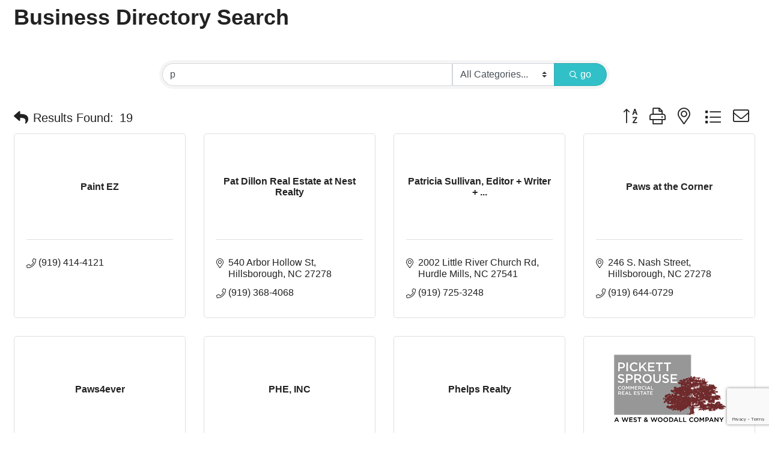

--- FILE ---
content_type: text/html; charset=utf-8
request_url: https://www.google.com/recaptcha/enterprise/anchor?ar=1&k=6LfI_T8rAAAAAMkWHrLP_GfSf3tLy9tKa839wcWa&co=aHR0cHM6Ly9idXNpbmVzcy5oaWxsc2Jvcm91Z2hjaGFtYmVyLmNvbTo0NDM.&hl=en&v=PoyoqOPhxBO7pBk68S4YbpHZ&size=invisible&anchor-ms=20000&execute-ms=30000&cb=tdi37e8sjqsl
body_size: 48618
content:
<!DOCTYPE HTML><html dir="ltr" lang="en"><head><meta http-equiv="Content-Type" content="text/html; charset=UTF-8">
<meta http-equiv="X-UA-Compatible" content="IE=edge">
<title>reCAPTCHA</title>
<style type="text/css">
/* cyrillic-ext */
@font-face {
  font-family: 'Roboto';
  font-style: normal;
  font-weight: 400;
  font-stretch: 100%;
  src: url(//fonts.gstatic.com/s/roboto/v48/KFO7CnqEu92Fr1ME7kSn66aGLdTylUAMa3GUBHMdazTgWw.woff2) format('woff2');
  unicode-range: U+0460-052F, U+1C80-1C8A, U+20B4, U+2DE0-2DFF, U+A640-A69F, U+FE2E-FE2F;
}
/* cyrillic */
@font-face {
  font-family: 'Roboto';
  font-style: normal;
  font-weight: 400;
  font-stretch: 100%;
  src: url(//fonts.gstatic.com/s/roboto/v48/KFO7CnqEu92Fr1ME7kSn66aGLdTylUAMa3iUBHMdazTgWw.woff2) format('woff2');
  unicode-range: U+0301, U+0400-045F, U+0490-0491, U+04B0-04B1, U+2116;
}
/* greek-ext */
@font-face {
  font-family: 'Roboto';
  font-style: normal;
  font-weight: 400;
  font-stretch: 100%;
  src: url(//fonts.gstatic.com/s/roboto/v48/KFO7CnqEu92Fr1ME7kSn66aGLdTylUAMa3CUBHMdazTgWw.woff2) format('woff2');
  unicode-range: U+1F00-1FFF;
}
/* greek */
@font-face {
  font-family: 'Roboto';
  font-style: normal;
  font-weight: 400;
  font-stretch: 100%;
  src: url(//fonts.gstatic.com/s/roboto/v48/KFO7CnqEu92Fr1ME7kSn66aGLdTylUAMa3-UBHMdazTgWw.woff2) format('woff2');
  unicode-range: U+0370-0377, U+037A-037F, U+0384-038A, U+038C, U+038E-03A1, U+03A3-03FF;
}
/* math */
@font-face {
  font-family: 'Roboto';
  font-style: normal;
  font-weight: 400;
  font-stretch: 100%;
  src: url(//fonts.gstatic.com/s/roboto/v48/KFO7CnqEu92Fr1ME7kSn66aGLdTylUAMawCUBHMdazTgWw.woff2) format('woff2');
  unicode-range: U+0302-0303, U+0305, U+0307-0308, U+0310, U+0312, U+0315, U+031A, U+0326-0327, U+032C, U+032F-0330, U+0332-0333, U+0338, U+033A, U+0346, U+034D, U+0391-03A1, U+03A3-03A9, U+03B1-03C9, U+03D1, U+03D5-03D6, U+03F0-03F1, U+03F4-03F5, U+2016-2017, U+2034-2038, U+203C, U+2040, U+2043, U+2047, U+2050, U+2057, U+205F, U+2070-2071, U+2074-208E, U+2090-209C, U+20D0-20DC, U+20E1, U+20E5-20EF, U+2100-2112, U+2114-2115, U+2117-2121, U+2123-214F, U+2190, U+2192, U+2194-21AE, U+21B0-21E5, U+21F1-21F2, U+21F4-2211, U+2213-2214, U+2216-22FF, U+2308-230B, U+2310, U+2319, U+231C-2321, U+2336-237A, U+237C, U+2395, U+239B-23B7, U+23D0, U+23DC-23E1, U+2474-2475, U+25AF, U+25B3, U+25B7, U+25BD, U+25C1, U+25CA, U+25CC, U+25FB, U+266D-266F, U+27C0-27FF, U+2900-2AFF, U+2B0E-2B11, U+2B30-2B4C, U+2BFE, U+3030, U+FF5B, U+FF5D, U+1D400-1D7FF, U+1EE00-1EEFF;
}
/* symbols */
@font-face {
  font-family: 'Roboto';
  font-style: normal;
  font-weight: 400;
  font-stretch: 100%;
  src: url(//fonts.gstatic.com/s/roboto/v48/KFO7CnqEu92Fr1ME7kSn66aGLdTylUAMaxKUBHMdazTgWw.woff2) format('woff2');
  unicode-range: U+0001-000C, U+000E-001F, U+007F-009F, U+20DD-20E0, U+20E2-20E4, U+2150-218F, U+2190, U+2192, U+2194-2199, U+21AF, U+21E6-21F0, U+21F3, U+2218-2219, U+2299, U+22C4-22C6, U+2300-243F, U+2440-244A, U+2460-24FF, U+25A0-27BF, U+2800-28FF, U+2921-2922, U+2981, U+29BF, U+29EB, U+2B00-2BFF, U+4DC0-4DFF, U+FFF9-FFFB, U+10140-1018E, U+10190-1019C, U+101A0, U+101D0-101FD, U+102E0-102FB, U+10E60-10E7E, U+1D2C0-1D2D3, U+1D2E0-1D37F, U+1F000-1F0FF, U+1F100-1F1AD, U+1F1E6-1F1FF, U+1F30D-1F30F, U+1F315, U+1F31C, U+1F31E, U+1F320-1F32C, U+1F336, U+1F378, U+1F37D, U+1F382, U+1F393-1F39F, U+1F3A7-1F3A8, U+1F3AC-1F3AF, U+1F3C2, U+1F3C4-1F3C6, U+1F3CA-1F3CE, U+1F3D4-1F3E0, U+1F3ED, U+1F3F1-1F3F3, U+1F3F5-1F3F7, U+1F408, U+1F415, U+1F41F, U+1F426, U+1F43F, U+1F441-1F442, U+1F444, U+1F446-1F449, U+1F44C-1F44E, U+1F453, U+1F46A, U+1F47D, U+1F4A3, U+1F4B0, U+1F4B3, U+1F4B9, U+1F4BB, U+1F4BF, U+1F4C8-1F4CB, U+1F4D6, U+1F4DA, U+1F4DF, U+1F4E3-1F4E6, U+1F4EA-1F4ED, U+1F4F7, U+1F4F9-1F4FB, U+1F4FD-1F4FE, U+1F503, U+1F507-1F50B, U+1F50D, U+1F512-1F513, U+1F53E-1F54A, U+1F54F-1F5FA, U+1F610, U+1F650-1F67F, U+1F687, U+1F68D, U+1F691, U+1F694, U+1F698, U+1F6AD, U+1F6B2, U+1F6B9-1F6BA, U+1F6BC, U+1F6C6-1F6CF, U+1F6D3-1F6D7, U+1F6E0-1F6EA, U+1F6F0-1F6F3, U+1F6F7-1F6FC, U+1F700-1F7FF, U+1F800-1F80B, U+1F810-1F847, U+1F850-1F859, U+1F860-1F887, U+1F890-1F8AD, U+1F8B0-1F8BB, U+1F8C0-1F8C1, U+1F900-1F90B, U+1F93B, U+1F946, U+1F984, U+1F996, U+1F9E9, U+1FA00-1FA6F, U+1FA70-1FA7C, U+1FA80-1FA89, U+1FA8F-1FAC6, U+1FACE-1FADC, U+1FADF-1FAE9, U+1FAF0-1FAF8, U+1FB00-1FBFF;
}
/* vietnamese */
@font-face {
  font-family: 'Roboto';
  font-style: normal;
  font-weight: 400;
  font-stretch: 100%;
  src: url(//fonts.gstatic.com/s/roboto/v48/KFO7CnqEu92Fr1ME7kSn66aGLdTylUAMa3OUBHMdazTgWw.woff2) format('woff2');
  unicode-range: U+0102-0103, U+0110-0111, U+0128-0129, U+0168-0169, U+01A0-01A1, U+01AF-01B0, U+0300-0301, U+0303-0304, U+0308-0309, U+0323, U+0329, U+1EA0-1EF9, U+20AB;
}
/* latin-ext */
@font-face {
  font-family: 'Roboto';
  font-style: normal;
  font-weight: 400;
  font-stretch: 100%;
  src: url(//fonts.gstatic.com/s/roboto/v48/KFO7CnqEu92Fr1ME7kSn66aGLdTylUAMa3KUBHMdazTgWw.woff2) format('woff2');
  unicode-range: U+0100-02BA, U+02BD-02C5, U+02C7-02CC, U+02CE-02D7, U+02DD-02FF, U+0304, U+0308, U+0329, U+1D00-1DBF, U+1E00-1E9F, U+1EF2-1EFF, U+2020, U+20A0-20AB, U+20AD-20C0, U+2113, U+2C60-2C7F, U+A720-A7FF;
}
/* latin */
@font-face {
  font-family: 'Roboto';
  font-style: normal;
  font-weight: 400;
  font-stretch: 100%;
  src: url(//fonts.gstatic.com/s/roboto/v48/KFO7CnqEu92Fr1ME7kSn66aGLdTylUAMa3yUBHMdazQ.woff2) format('woff2');
  unicode-range: U+0000-00FF, U+0131, U+0152-0153, U+02BB-02BC, U+02C6, U+02DA, U+02DC, U+0304, U+0308, U+0329, U+2000-206F, U+20AC, U+2122, U+2191, U+2193, U+2212, U+2215, U+FEFF, U+FFFD;
}
/* cyrillic-ext */
@font-face {
  font-family: 'Roboto';
  font-style: normal;
  font-weight: 500;
  font-stretch: 100%;
  src: url(//fonts.gstatic.com/s/roboto/v48/KFO7CnqEu92Fr1ME7kSn66aGLdTylUAMa3GUBHMdazTgWw.woff2) format('woff2');
  unicode-range: U+0460-052F, U+1C80-1C8A, U+20B4, U+2DE0-2DFF, U+A640-A69F, U+FE2E-FE2F;
}
/* cyrillic */
@font-face {
  font-family: 'Roboto';
  font-style: normal;
  font-weight: 500;
  font-stretch: 100%;
  src: url(//fonts.gstatic.com/s/roboto/v48/KFO7CnqEu92Fr1ME7kSn66aGLdTylUAMa3iUBHMdazTgWw.woff2) format('woff2');
  unicode-range: U+0301, U+0400-045F, U+0490-0491, U+04B0-04B1, U+2116;
}
/* greek-ext */
@font-face {
  font-family: 'Roboto';
  font-style: normal;
  font-weight: 500;
  font-stretch: 100%;
  src: url(//fonts.gstatic.com/s/roboto/v48/KFO7CnqEu92Fr1ME7kSn66aGLdTylUAMa3CUBHMdazTgWw.woff2) format('woff2');
  unicode-range: U+1F00-1FFF;
}
/* greek */
@font-face {
  font-family: 'Roboto';
  font-style: normal;
  font-weight: 500;
  font-stretch: 100%;
  src: url(//fonts.gstatic.com/s/roboto/v48/KFO7CnqEu92Fr1ME7kSn66aGLdTylUAMa3-UBHMdazTgWw.woff2) format('woff2');
  unicode-range: U+0370-0377, U+037A-037F, U+0384-038A, U+038C, U+038E-03A1, U+03A3-03FF;
}
/* math */
@font-face {
  font-family: 'Roboto';
  font-style: normal;
  font-weight: 500;
  font-stretch: 100%;
  src: url(//fonts.gstatic.com/s/roboto/v48/KFO7CnqEu92Fr1ME7kSn66aGLdTylUAMawCUBHMdazTgWw.woff2) format('woff2');
  unicode-range: U+0302-0303, U+0305, U+0307-0308, U+0310, U+0312, U+0315, U+031A, U+0326-0327, U+032C, U+032F-0330, U+0332-0333, U+0338, U+033A, U+0346, U+034D, U+0391-03A1, U+03A3-03A9, U+03B1-03C9, U+03D1, U+03D5-03D6, U+03F0-03F1, U+03F4-03F5, U+2016-2017, U+2034-2038, U+203C, U+2040, U+2043, U+2047, U+2050, U+2057, U+205F, U+2070-2071, U+2074-208E, U+2090-209C, U+20D0-20DC, U+20E1, U+20E5-20EF, U+2100-2112, U+2114-2115, U+2117-2121, U+2123-214F, U+2190, U+2192, U+2194-21AE, U+21B0-21E5, U+21F1-21F2, U+21F4-2211, U+2213-2214, U+2216-22FF, U+2308-230B, U+2310, U+2319, U+231C-2321, U+2336-237A, U+237C, U+2395, U+239B-23B7, U+23D0, U+23DC-23E1, U+2474-2475, U+25AF, U+25B3, U+25B7, U+25BD, U+25C1, U+25CA, U+25CC, U+25FB, U+266D-266F, U+27C0-27FF, U+2900-2AFF, U+2B0E-2B11, U+2B30-2B4C, U+2BFE, U+3030, U+FF5B, U+FF5D, U+1D400-1D7FF, U+1EE00-1EEFF;
}
/* symbols */
@font-face {
  font-family: 'Roboto';
  font-style: normal;
  font-weight: 500;
  font-stretch: 100%;
  src: url(//fonts.gstatic.com/s/roboto/v48/KFO7CnqEu92Fr1ME7kSn66aGLdTylUAMaxKUBHMdazTgWw.woff2) format('woff2');
  unicode-range: U+0001-000C, U+000E-001F, U+007F-009F, U+20DD-20E0, U+20E2-20E4, U+2150-218F, U+2190, U+2192, U+2194-2199, U+21AF, U+21E6-21F0, U+21F3, U+2218-2219, U+2299, U+22C4-22C6, U+2300-243F, U+2440-244A, U+2460-24FF, U+25A0-27BF, U+2800-28FF, U+2921-2922, U+2981, U+29BF, U+29EB, U+2B00-2BFF, U+4DC0-4DFF, U+FFF9-FFFB, U+10140-1018E, U+10190-1019C, U+101A0, U+101D0-101FD, U+102E0-102FB, U+10E60-10E7E, U+1D2C0-1D2D3, U+1D2E0-1D37F, U+1F000-1F0FF, U+1F100-1F1AD, U+1F1E6-1F1FF, U+1F30D-1F30F, U+1F315, U+1F31C, U+1F31E, U+1F320-1F32C, U+1F336, U+1F378, U+1F37D, U+1F382, U+1F393-1F39F, U+1F3A7-1F3A8, U+1F3AC-1F3AF, U+1F3C2, U+1F3C4-1F3C6, U+1F3CA-1F3CE, U+1F3D4-1F3E0, U+1F3ED, U+1F3F1-1F3F3, U+1F3F5-1F3F7, U+1F408, U+1F415, U+1F41F, U+1F426, U+1F43F, U+1F441-1F442, U+1F444, U+1F446-1F449, U+1F44C-1F44E, U+1F453, U+1F46A, U+1F47D, U+1F4A3, U+1F4B0, U+1F4B3, U+1F4B9, U+1F4BB, U+1F4BF, U+1F4C8-1F4CB, U+1F4D6, U+1F4DA, U+1F4DF, U+1F4E3-1F4E6, U+1F4EA-1F4ED, U+1F4F7, U+1F4F9-1F4FB, U+1F4FD-1F4FE, U+1F503, U+1F507-1F50B, U+1F50D, U+1F512-1F513, U+1F53E-1F54A, U+1F54F-1F5FA, U+1F610, U+1F650-1F67F, U+1F687, U+1F68D, U+1F691, U+1F694, U+1F698, U+1F6AD, U+1F6B2, U+1F6B9-1F6BA, U+1F6BC, U+1F6C6-1F6CF, U+1F6D3-1F6D7, U+1F6E0-1F6EA, U+1F6F0-1F6F3, U+1F6F7-1F6FC, U+1F700-1F7FF, U+1F800-1F80B, U+1F810-1F847, U+1F850-1F859, U+1F860-1F887, U+1F890-1F8AD, U+1F8B0-1F8BB, U+1F8C0-1F8C1, U+1F900-1F90B, U+1F93B, U+1F946, U+1F984, U+1F996, U+1F9E9, U+1FA00-1FA6F, U+1FA70-1FA7C, U+1FA80-1FA89, U+1FA8F-1FAC6, U+1FACE-1FADC, U+1FADF-1FAE9, U+1FAF0-1FAF8, U+1FB00-1FBFF;
}
/* vietnamese */
@font-face {
  font-family: 'Roboto';
  font-style: normal;
  font-weight: 500;
  font-stretch: 100%;
  src: url(//fonts.gstatic.com/s/roboto/v48/KFO7CnqEu92Fr1ME7kSn66aGLdTylUAMa3OUBHMdazTgWw.woff2) format('woff2');
  unicode-range: U+0102-0103, U+0110-0111, U+0128-0129, U+0168-0169, U+01A0-01A1, U+01AF-01B0, U+0300-0301, U+0303-0304, U+0308-0309, U+0323, U+0329, U+1EA0-1EF9, U+20AB;
}
/* latin-ext */
@font-face {
  font-family: 'Roboto';
  font-style: normal;
  font-weight: 500;
  font-stretch: 100%;
  src: url(//fonts.gstatic.com/s/roboto/v48/KFO7CnqEu92Fr1ME7kSn66aGLdTylUAMa3KUBHMdazTgWw.woff2) format('woff2');
  unicode-range: U+0100-02BA, U+02BD-02C5, U+02C7-02CC, U+02CE-02D7, U+02DD-02FF, U+0304, U+0308, U+0329, U+1D00-1DBF, U+1E00-1E9F, U+1EF2-1EFF, U+2020, U+20A0-20AB, U+20AD-20C0, U+2113, U+2C60-2C7F, U+A720-A7FF;
}
/* latin */
@font-face {
  font-family: 'Roboto';
  font-style: normal;
  font-weight: 500;
  font-stretch: 100%;
  src: url(//fonts.gstatic.com/s/roboto/v48/KFO7CnqEu92Fr1ME7kSn66aGLdTylUAMa3yUBHMdazQ.woff2) format('woff2');
  unicode-range: U+0000-00FF, U+0131, U+0152-0153, U+02BB-02BC, U+02C6, U+02DA, U+02DC, U+0304, U+0308, U+0329, U+2000-206F, U+20AC, U+2122, U+2191, U+2193, U+2212, U+2215, U+FEFF, U+FFFD;
}
/* cyrillic-ext */
@font-face {
  font-family: 'Roboto';
  font-style: normal;
  font-weight: 900;
  font-stretch: 100%;
  src: url(//fonts.gstatic.com/s/roboto/v48/KFO7CnqEu92Fr1ME7kSn66aGLdTylUAMa3GUBHMdazTgWw.woff2) format('woff2');
  unicode-range: U+0460-052F, U+1C80-1C8A, U+20B4, U+2DE0-2DFF, U+A640-A69F, U+FE2E-FE2F;
}
/* cyrillic */
@font-face {
  font-family: 'Roboto';
  font-style: normal;
  font-weight: 900;
  font-stretch: 100%;
  src: url(//fonts.gstatic.com/s/roboto/v48/KFO7CnqEu92Fr1ME7kSn66aGLdTylUAMa3iUBHMdazTgWw.woff2) format('woff2');
  unicode-range: U+0301, U+0400-045F, U+0490-0491, U+04B0-04B1, U+2116;
}
/* greek-ext */
@font-face {
  font-family: 'Roboto';
  font-style: normal;
  font-weight: 900;
  font-stretch: 100%;
  src: url(//fonts.gstatic.com/s/roboto/v48/KFO7CnqEu92Fr1ME7kSn66aGLdTylUAMa3CUBHMdazTgWw.woff2) format('woff2');
  unicode-range: U+1F00-1FFF;
}
/* greek */
@font-face {
  font-family: 'Roboto';
  font-style: normal;
  font-weight: 900;
  font-stretch: 100%;
  src: url(//fonts.gstatic.com/s/roboto/v48/KFO7CnqEu92Fr1ME7kSn66aGLdTylUAMa3-UBHMdazTgWw.woff2) format('woff2');
  unicode-range: U+0370-0377, U+037A-037F, U+0384-038A, U+038C, U+038E-03A1, U+03A3-03FF;
}
/* math */
@font-face {
  font-family: 'Roboto';
  font-style: normal;
  font-weight: 900;
  font-stretch: 100%;
  src: url(//fonts.gstatic.com/s/roboto/v48/KFO7CnqEu92Fr1ME7kSn66aGLdTylUAMawCUBHMdazTgWw.woff2) format('woff2');
  unicode-range: U+0302-0303, U+0305, U+0307-0308, U+0310, U+0312, U+0315, U+031A, U+0326-0327, U+032C, U+032F-0330, U+0332-0333, U+0338, U+033A, U+0346, U+034D, U+0391-03A1, U+03A3-03A9, U+03B1-03C9, U+03D1, U+03D5-03D6, U+03F0-03F1, U+03F4-03F5, U+2016-2017, U+2034-2038, U+203C, U+2040, U+2043, U+2047, U+2050, U+2057, U+205F, U+2070-2071, U+2074-208E, U+2090-209C, U+20D0-20DC, U+20E1, U+20E5-20EF, U+2100-2112, U+2114-2115, U+2117-2121, U+2123-214F, U+2190, U+2192, U+2194-21AE, U+21B0-21E5, U+21F1-21F2, U+21F4-2211, U+2213-2214, U+2216-22FF, U+2308-230B, U+2310, U+2319, U+231C-2321, U+2336-237A, U+237C, U+2395, U+239B-23B7, U+23D0, U+23DC-23E1, U+2474-2475, U+25AF, U+25B3, U+25B7, U+25BD, U+25C1, U+25CA, U+25CC, U+25FB, U+266D-266F, U+27C0-27FF, U+2900-2AFF, U+2B0E-2B11, U+2B30-2B4C, U+2BFE, U+3030, U+FF5B, U+FF5D, U+1D400-1D7FF, U+1EE00-1EEFF;
}
/* symbols */
@font-face {
  font-family: 'Roboto';
  font-style: normal;
  font-weight: 900;
  font-stretch: 100%;
  src: url(//fonts.gstatic.com/s/roboto/v48/KFO7CnqEu92Fr1ME7kSn66aGLdTylUAMaxKUBHMdazTgWw.woff2) format('woff2');
  unicode-range: U+0001-000C, U+000E-001F, U+007F-009F, U+20DD-20E0, U+20E2-20E4, U+2150-218F, U+2190, U+2192, U+2194-2199, U+21AF, U+21E6-21F0, U+21F3, U+2218-2219, U+2299, U+22C4-22C6, U+2300-243F, U+2440-244A, U+2460-24FF, U+25A0-27BF, U+2800-28FF, U+2921-2922, U+2981, U+29BF, U+29EB, U+2B00-2BFF, U+4DC0-4DFF, U+FFF9-FFFB, U+10140-1018E, U+10190-1019C, U+101A0, U+101D0-101FD, U+102E0-102FB, U+10E60-10E7E, U+1D2C0-1D2D3, U+1D2E0-1D37F, U+1F000-1F0FF, U+1F100-1F1AD, U+1F1E6-1F1FF, U+1F30D-1F30F, U+1F315, U+1F31C, U+1F31E, U+1F320-1F32C, U+1F336, U+1F378, U+1F37D, U+1F382, U+1F393-1F39F, U+1F3A7-1F3A8, U+1F3AC-1F3AF, U+1F3C2, U+1F3C4-1F3C6, U+1F3CA-1F3CE, U+1F3D4-1F3E0, U+1F3ED, U+1F3F1-1F3F3, U+1F3F5-1F3F7, U+1F408, U+1F415, U+1F41F, U+1F426, U+1F43F, U+1F441-1F442, U+1F444, U+1F446-1F449, U+1F44C-1F44E, U+1F453, U+1F46A, U+1F47D, U+1F4A3, U+1F4B0, U+1F4B3, U+1F4B9, U+1F4BB, U+1F4BF, U+1F4C8-1F4CB, U+1F4D6, U+1F4DA, U+1F4DF, U+1F4E3-1F4E6, U+1F4EA-1F4ED, U+1F4F7, U+1F4F9-1F4FB, U+1F4FD-1F4FE, U+1F503, U+1F507-1F50B, U+1F50D, U+1F512-1F513, U+1F53E-1F54A, U+1F54F-1F5FA, U+1F610, U+1F650-1F67F, U+1F687, U+1F68D, U+1F691, U+1F694, U+1F698, U+1F6AD, U+1F6B2, U+1F6B9-1F6BA, U+1F6BC, U+1F6C6-1F6CF, U+1F6D3-1F6D7, U+1F6E0-1F6EA, U+1F6F0-1F6F3, U+1F6F7-1F6FC, U+1F700-1F7FF, U+1F800-1F80B, U+1F810-1F847, U+1F850-1F859, U+1F860-1F887, U+1F890-1F8AD, U+1F8B0-1F8BB, U+1F8C0-1F8C1, U+1F900-1F90B, U+1F93B, U+1F946, U+1F984, U+1F996, U+1F9E9, U+1FA00-1FA6F, U+1FA70-1FA7C, U+1FA80-1FA89, U+1FA8F-1FAC6, U+1FACE-1FADC, U+1FADF-1FAE9, U+1FAF0-1FAF8, U+1FB00-1FBFF;
}
/* vietnamese */
@font-face {
  font-family: 'Roboto';
  font-style: normal;
  font-weight: 900;
  font-stretch: 100%;
  src: url(//fonts.gstatic.com/s/roboto/v48/KFO7CnqEu92Fr1ME7kSn66aGLdTylUAMa3OUBHMdazTgWw.woff2) format('woff2');
  unicode-range: U+0102-0103, U+0110-0111, U+0128-0129, U+0168-0169, U+01A0-01A1, U+01AF-01B0, U+0300-0301, U+0303-0304, U+0308-0309, U+0323, U+0329, U+1EA0-1EF9, U+20AB;
}
/* latin-ext */
@font-face {
  font-family: 'Roboto';
  font-style: normal;
  font-weight: 900;
  font-stretch: 100%;
  src: url(//fonts.gstatic.com/s/roboto/v48/KFO7CnqEu92Fr1ME7kSn66aGLdTylUAMa3KUBHMdazTgWw.woff2) format('woff2');
  unicode-range: U+0100-02BA, U+02BD-02C5, U+02C7-02CC, U+02CE-02D7, U+02DD-02FF, U+0304, U+0308, U+0329, U+1D00-1DBF, U+1E00-1E9F, U+1EF2-1EFF, U+2020, U+20A0-20AB, U+20AD-20C0, U+2113, U+2C60-2C7F, U+A720-A7FF;
}
/* latin */
@font-face {
  font-family: 'Roboto';
  font-style: normal;
  font-weight: 900;
  font-stretch: 100%;
  src: url(//fonts.gstatic.com/s/roboto/v48/KFO7CnqEu92Fr1ME7kSn66aGLdTylUAMa3yUBHMdazQ.woff2) format('woff2');
  unicode-range: U+0000-00FF, U+0131, U+0152-0153, U+02BB-02BC, U+02C6, U+02DA, U+02DC, U+0304, U+0308, U+0329, U+2000-206F, U+20AC, U+2122, U+2191, U+2193, U+2212, U+2215, U+FEFF, U+FFFD;
}

</style>
<link rel="stylesheet" type="text/css" href="https://www.gstatic.com/recaptcha/releases/PoyoqOPhxBO7pBk68S4YbpHZ/styles__ltr.css">
<script nonce="ddZMnJUMgTFJIDKwk7jxiw" type="text/javascript">window['__recaptcha_api'] = 'https://www.google.com/recaptcha/enterprise/';</script>
<script type="text/javascript" src="https://www.gstatic.com/recaptcha/releases/PoyoqOPhxBO7pBk68S4YbpHZ/recaptcha__en.js" nonce="ddZMnJUMgTFJIDKwk7jxiw">
      
    </script></head>
<body><div id="rc-anchor-alert" class="rc-anchor-alert"></div>
<input type="hidden" id="recaptcha-token" value="[base64]">
<script type="text/javascript" nonce="ddZMnJUMgTFJIDKwk7jxiw">
      recaptcha.anchor.Main.init("[\x22ainput\x22,[\x22bgdata\x22,\x22\x22,\[base64]/[base64]/MjU1Ong/[base64]/[base64]/[base64]/[base64]/[base64]/[base64]/[base64]/[base64]/[base64]/[base64]/[base64]/[base64]/[base64]/[base64]/[base64]\\u003d\x22,\[base64]\x22,\x22G8KUw5twCcKBEcOdZhorw7DCrcKtw6LDhWjDiA/[base64]/DmCfDuXkpw6bDkcK6w4/DhMKRw77CuSAuw5UvaMKpOnTCsR/[base64]/CtirCrRQVTQAwKnzCgsKZS8K1wqx/EcOHcsKKUzx1QcOkIDg/[base64]/DrcKCEHfDjw02wrlvF3x5w4rDiC7CoMOlf1JQwpseGnTDhcOuwqzCj8OfwrTCl8KawpTDrSY0wpbCk33CnsKSwpcWeR/DgMOKwpfCn8K7wrJJwqPDtRwNUHjDiB3CtE4uTn7DvCo+wrfCuwIwN8O7D01hZsKPwrbDiMOew6LDplEvT8KZG8KoM8OQw7cxIcKUEMKnwqrDn1TCt8OcwoVYwofCpQw3FnTCscORwpl0Ok0/w5RFw6M7QsKtw5rCgWo2w4YGPj3DpMK+w7xpw7fDgsKXSMKLWyZ0PjtwcMOEwp/Ch8K6awBsw5gPw47DoMOQw4Ezw7jDlQk+w4HCuwHCnUXChMKiwrkEwpvCvcOfwr8+w6/Dj8OJw7vDo8OqQ8O+E3rDvXI7wp/[base64]/Cl8OWw7zDnMKyMi7CuhcIKsO4DMKCXMOuw7pULQvDksO5w5bDmMOOwrXCu8KUwrYqMsK5wpfDtMKpcBvCs8OWZsOdw44mwpHCsMKKw7dKLcKvHsKvwqwKw6zCucKlamPDn8Kcw7nDoCkCwogFHcK3wrR3fXbDgMKQE01Hw4zDg25gwq/DsGfClwzDgC3Cvj1/[base64]/[base64]/DunweYcKIe8Oiw5Mxw6FBGBJVwrpNw4oeb8OFAMKhwqRYGsOfw5TCjsKbDzFew75bw6XDhj1Zw7/DlcKSPxrDrMKyw5o2FcOjMsKSwqnDs8O8K8Oka39ywro4BMONVsKJw7jDsCxYwqt8NilBwojDjcKXAMOowrQ+w7bDkcOxwp/CuS90IcKOacObGDPDi3fCl8OEwo/DjcK1wpTDlsOOO1xpwpxCZ3RFVcOhVwbClcOXRMKGdMKpw4bCrWLDgQ4awohaw69mwprDm0xuNcKBwovDpVtiw75xI8KYwp3CjMOFw4VhO8K5PC1OwqvDi8KIdcKZXsK8NcKUwrs9w4HDv1guwoN+UUBtw4HDpcO9w5vCk1JxIsO/wrPDg8OgRcOXAMKTQQADw65Sw7XCjcK4w4DDhMO2LcO+wp9uwow1b8OUwrHCoFFEQsOeJ8OpwpZQEHfDgHPCvVnDkUbCtMK1w6t1w4TDrMO+w5Z4EjTCuAnDvxgxw4cJbX7Ci3TCs8K3w6wjBRwBw7PCq8KPw63CtMKODgstw6grw5hzLzFqZcKuEjLDr8O2w7/[base64]/ChWEfw7LDryrCmsO5wq0kNgfDvyFiw7s5wrYrGsKSXcOcwot4w6tQw5EJwqJuchHDmXPDmnzDu1dYwpLCqsKZXcKFw4rDgcK3w6HDu8K7w5/CtsKtw77DosKbMUFdKFBNwrPDjSc+J8OeDcK7fcOAwoQVwo7Cvik5wotRwppXw4szbHBxw740fU4eG8KdKsOaPTEjw7vDs8OLw7DDqU88csONWhvCr8OeI8OHXl3Cg8ObwoQOCcOQTMK3w6QvbMOJU8Kew682w4hOwprDkcOewrLCvhvDnMK3w5teDsKXGMOeRcKbTT/Dg8O3QBBtRAkHw7xswrfDgsOkwqw3w6jCqjInw5/[base64]/[base64]/DvAPCssKsw60Lw4zCqHBnW0rDi8OPXMKgwq5Oeh/CqsK7Fmc8woAqPy0aFGczw5fCvMOkwqV+woXCu8OuHsOGIcKNKTLDicKII8OFPMOpw7tWYw/CqcOOMcORIsKWwqxiMyslwojDs1MPOMOTwrHDs8KewpRrw4vClTVjIBNNNcKVPcKgw7w3wr9ZYMKUQnxuwqHCuGnDrlvCjsK9w7LCv8Kswrcvw7BcH8Ocw4TCt8K/BELCrRpYwrDDlVFbw6AQUMOtccOiKQAtwqh2fcK7wrfCkcKmEsKkEsO4wrRrVxrCjcK8GcOYbcKQGysOwqR/wqkFXMOXw5vCtMOawp0iPMKbV28ew6M+w6PCsVTDtMKzw50awr3Dh8KPA8OiB8KySSFIwr0RInXDt8K5DBV/w5LCgMKjRMOfGgrCo2rCqxEjb8KOE8O/V8OEVMOdZsOBYsKPw6DCqU7Dm2TDp8KdPHzCiHHCgMKeZMKOwrbDicOBw49kw73Co3lUGHHCt8Kiw4vDnyjDt8K9wpIeCcOdM8OtUsKGw7k0w5rCjDTCq0HClHzCniDDux/CpcOywoZ+w6TCi8O0wrdPw7BjwqszwpQpw5nDjsKvXEXDvxbCvxHCgsOqWMOtWcK9JMOFbsOULsKgOgpXXgjClsKBKsOZw6ktCxJqKcOtwqVeAcO3P8OGMsOjwo/DrMOaw4otIcOoQSTCixbCo0zCoELCmE1lwqknXVAiU8K9wrjDh1nDlgojwpDCqRfCo8OvKMK8w7Zpw5zDgsKbwpQ7wpzCuMKEw4lmw65gwqXDrMO+w6TDgA/DsyTDmMKlaxrDj8KITsOKwrHDo37DpMKuw7d5YMKPw4QRKsOne8K6wqIYacKgw5fDjMK0cCzCrlfDkQMpwpMifnlNDxLDlFfCncO2XHxUw48JwotEw7TDuMOkw7YKG8OZw7d3wqM6wpbCvB/DvHDCssKswqfDqlHChsKbwq3CqyvCq8OAQcKiFyrChjrCg3vCtsOCAnZuwrnDmsO+w6BsVi1wwp7DrFzDnsKEfRvCtMOCw6jCo8KbwqzCiMK2wr8KwqnCgF7ChC/[base64]/DtAjCoTjDusOBw6o3wpt5wqgrTcKeRMOLw4thPz8zJnrCploXQsOpwo57wp/DqcO4EMK5woHCgMOpwq/CusOqKsOYwpoNWcOLwqvDucOlwpjDqsK6w5ACMMOdacOkwo7ClsKZw61Pw4/Du8OtFTwaMSBiw6l3cFwSw5cYw7cRaFbCh8Kxw5Ziwo1DZgLCm8OCZwnCmAAmwrXCgcKrXwTDjwBXwovDlcKpw4TDksKmwrYQw5kOKBUydMOhw4/DiDzCqUF2YCzDosOTXsOSw6rDn8K1w4/CqcKJw5DCjh18woZ/J8KVF8O4w5nCt0gjwo0bX8KkEcOMwo3DvsO4woMAN8Kowo8bfMKRTA18w6DCnMOmw4vDvhM4b39tT8OswqzDij5Aw5MnVsOOwodMWsKzw53CoWVEwqUCwq1hwqo9wpfDrmvDl8K9MV/Cq1nCqMOUGF/[base64]/[base64]/DqcO5HMKcATfDvMK6OmNAUlsiV8OUH3gxw55rBsKUw7BEwo/CmkQlw67CksKKw7DCt8KcFcKdKxQSFEkjfyLCu8OqJ1gLLsK3VgfCt8Kww6LCtXI1w5HDisOEeHddwpAaasOLJsKIYCjDncKwwr0uCGnDtMOKP8Kcwog6w5XDtA7CuFnDuAVXw6M3wrjDk8K2wrA/LTPDtMOOwpPDnjh2w7vCocK/BMKHw4TDik/Dj8Oqwr7Cp8Kgw6bDp8KEwrvCjXXCjsOow61AbTILwpbCo8OOw7HDtQFlMHfCpCJJdcK8IMK6w5HDl8Kjwo9awqVPL8OsdDTCjBzDq1rCtcOXNMOzw49XMcO6HcOrwrDCqsO/KcOMRMKxw5fCgkFyLMKtanbCkGnDqz7DuWo1w58lXFfCu8KkwqPDucOjPsKgW8K2OMKEPcKeNHkEw5EpahE+wprCmMKScBHDk8O+VsKxwrAuwp0BasOUw7LDjMKBIcOvOi/DkcORKQ1LDW/[base64]/CkyUdAsOrRVTDp8KswqAvP1XDol/DoXfDpcKMw4zDiMKsw7NvHhXCqT3Ch014K8K/wr/CtSDCukbDrEZRJcKzwoc+KA4wHcKOw4U6w6jCpsOvw4tQwrXCkTwGwpzDvxrCg8K3w6tOb1vDvh3Dh0TDoiTDm8O2w4N0w6fCrCFiFsK0MB3DkjUoQx/CsjDCpcOGw4zCkMO0wrPDoCTCtVsaf8Onwo/Cg8OzJsK4w4RrwqrDi8OCwqpxwrUXw650AMKhwrVRVsO9w7Iaw7VYOMKxwqVOwpvDj0t0wqvDgsKEdl7CnDxYFRLDgMOvfMO2w5TCs8OAw5MSAnLDmMOvw7/[base64]/DmmA3VsKnC8KBW8KtWMKpw4x8GcKhw4QywqfDiyVHwogCH8KswqwUCyEewoAVLFbDpkN0wr9XI8O6w7TCisKoQGBQwqgAMAfCswXCrsKZw5sKwq5zw5TDuX/[base64]/DqMKnIMKGwr/Dr0DCvSo1JMO2LRfCn0rClVwKHHbCnMKzwp0RwoB2esOdHwfCgsKww4rCmMO9HnbDrcOXw55HwoAtSURUPsK8YDZaw7XDv8Okbi0rbEcGJsKFecKrBy3CqDQJd8KEfMOdVFMcw4jDn8OEMsOBw4h9LUbDiGRzaWXDpsONw4XDoy3ChyXDpk/Cu8OTLD1uTcKqb3xcwpsfw6DCpMOeAcOALcKtDHxgworCuSoDOcK3wofDgcK9L8OKw6PClsOaGmsMPsKFPsOYwrPDoG3CkMKxLF/CnMO1Yx/[base64]/[base64]/[base64]/DSRfI8O4L8KPw4/DucK+wqvCnmUHSgjCqMOVI8K5wqRySV/Cu8K1wpvDvD8xdjDDjMO2Q8KPwrLCljURwr1Yw5jCnsOWdMOzwp7Cql7CjCYfw5vDrilnwqjDs8KKwqLDkMKUQ8OQwp/ChBXCqkrChU15w43DiUfCksKVBXAZZsOkw7jDugJ4MSHDgsK9GsKkwrnChDLDnMOVaMO/XjJyD8O3C8OlMy05HcOUIMKew4LCpMKgwoXDswxww6pCw6rDh8OTIsOMDMKyTsOLFcOgJMKzw6/DvHDCl3LDq21mEcKNw4LClcOFwqTDvcKnQcONwoDDmXs1MRfCoSfDnkJ0I8KXwpzDmQ7DtGQYUsO0wq8lwrM1WiPCrQgsc8Kuw57Cp8K7w7kZbMK9GcO7w6tUwoh8wrfDpsKMw44aSmTDosKDwo1fw4AaPcK/J8KMw6/[base64]/[base64]/[base64]/XCgNw6BOQcOUwooCZMKwwrZzw4DCk3cea8OUDlRYCMOESETCt37Cv8ODVxbDhjgCwr9cemkdwo3DqDDCtXR6AUxCw5/CjzNhwpFtw5Jiw7JfMMOlw57DrmDCrMO9w5/DtcOaw7NEP8Oqwrgow6MowpICZsO5OMOzw6zDlsKww7TDnnvClsOGw4XDgcKew6xcXko0wq3Ci2zDhcOcZT4kOsOWcxgXw7jDisOuwoXDoQl+w4Mgw5RgwojCusK7BlQcw4fDi8OyQsOew41GLRjCo8O0JAIcw7EhbcK/[base64]/[base64]/[base64]/[base64]/[base64]/wrM0NAkfwoIww6zCg8OewrZcT3rDm8K9wpTCtGvDkMOsw7VPWsKjwqd+JMKfbBHClFZhw6knFUTDtC7DiibCqMO5asObEHHDo8OqwqHDnlF7w43CksOBwrrCkMOSccKWCnF7LsKjw5hGBgvCulvDjH3Ds8O/VF4VwopEVFthGcKIwqrCqMO+SXfClgoPSyUeFkrDt3ZZERbDtlzDtjd1Mh/CrsOQwojDrcKIwr/[base64]/[base64]/[base64]/CosKqw60EIQ5xw6jDi8OxajBxwq/DpMKUVsO3w6fDiXh5dU7CkMOdbcKCw47DuSbDlsOKwrLCjsOtf1x9ccKfwp81wrTCtcKswqDChzTDu8KDwoscLsO2wpZ+IsK5wpJRL8KpJsKYw5BlEMKfJsONwoLDoWc7w7Vuwqgpw7ghMsKkw6dTw4syw5Bqw6fCnsOwwqVhNX/Cn8KRw4RVdcKNw4IHwoZ4w7DCkE7DlXtVwqrCksODw5ZMw40rBcOHT8KVw63ClSzDnG/Dm2bCnMK+ZMO/NsKhZsOzbcOgw6lMw7/Cn8KGw5DClcOiwobDuMOodgcGwrtiecOMXRLCg8KsPk/[base64]/Dhy5oLVIubgJcWhZww4kta8K5eMKVK07Cv33CucOTwqwPEy3Ch3dtwpLDucKVwpTDlMORw7rCrMO8wqgLw5XCm2vChsKKZsKYwodHw6YCw65AUcKAUG7DmRBSw6jDs8OmagPCphlxwrUzGMO1w4XDn0/CicKsNR7CtcK6YSPCncOvI1bCpTHDhz0DNsKow7N/w4PDpQbClsKfwo7DkMKHbcOlwpVmwpLDoMOMwpBHw7bCtcKNX8OIw5QYdMOsYghSw5bCsMKYwosDOXrDonHCiS0peiZKw67CmMOhwqHCn8KyW8Ksw5jDmlQLE8Kiwq58wq/CgcKrLSzCocKOw5LCqQAsw5LCrmVYwoA9K8KHw6cwBMOPfcKbLcOcOsOZw4HDlh/[base64]/DnsO1wql2w7NqUMORwr05eFo9w4TDjnsCRsOscmZRwozDm8KQwr9uwonCpcKERMOWw5LDpQzCqcOvBcOdw5fDtR/CrgfCnsKYwrtZwrbCl2bCrcO1DcOeNl7Cl8OWD8KSdMOQw4MlwqlJwqgHSFzCjXTCgTbDicO6CXlPCCDCuFIqwrQ4TQTCvMK9ewMHFcKDw6B2w4XCtE/DrcOZw6h1w57Dl8KpwpVjLcOvwo9hw4nDlMO+anzCvjfDkcO2wo5EUi/Cr8O8PUrDucOFTsKfTH1GUMKCworDtsOgcwLCi8OrwpsTGl7DgsOAcS3CmMKSCB7CoMKRw5Ngwr3DtxHDnyVkwqgnPcKvw79jw7JvccOMOX5XdFo7TMKHZUUHesOAw68WFhHDt17CnykKTBQ2w7XCtsOib8K8w6dsNMKiwqp4fTbDiHvCgEgNwq5HwqPDrkLCnsK3w7/DgTjClUzCuw87f8OmUMKyw5Q/R03Co8KeOsKiw4DCixkkwpLDksK/cXYnw4EjCsKjw48Mwo3DojzDuSrDsXbDglk3w71jfCTCoWzCmMOqw5BLdzrDgMKwdx47wr/DnMK7w57DsBR8W8KFwrYOw5UcP8OtB8ObQcKvwrESNsOjA8KiUcOfwpvCicKRSBINd2JFLwVxwqpnwrTDusKTZsObbjLDh8KIPmc/Q8OvPcOsw5/[base64]/w6jCtzwJasOnw7E1C8KIbybDnw3CvcKAwr1fwoDDqXLChMKCSlZfw4DDiMO6RMOJMcOIwqfDv37CnG8tb2LCosOUwrbDusKONmnDlcODwrPCgUQaYUzCqMOHNcKnI0/[base64]/Cp8Kfw7DDoMObThlLw5PCj8Kww4BmCsKCMwzChcOKw68XwpB+cznDh8O+Pj1HChTDtSHCkC0ww4MVwpcYOMOLwoF/Z8Opw7oAd8KFw5kaIk01Nhdfwp/CmgwIbHDCknY8AMKJZhYsOmZMUxFTFMOCw7TChcKow41cw7EKbcKTIcOowr19wqPDp8O0MSoCOQvDocOhw6x6ZcOfwrXCrRldw4XDp0DCpcKpD8KTw45PKHYfKg9CwpFBWgzDssKNOMOzZcKDccKIwp/Di8ObK01TCEDCo8ONSGjDmn7DnFM1w7hZHcOQwppbw7fCmFRtw4zDkcKAwqhcEsKUwofDgl/Dl8KLw4NkAwIKwrjClsOEwr3Cqx4rW0UQMUvCh8KtwqHCgMOew4Faw5oJw77ChcOLw5lwZ03CnEnDoyp/DU3DncKMZcKGUW5Nw6DDinIyCSzCgsKmw4I9X8O9NihZZBtIwr5swqbCncOkw5HDsjYpw4TCi8O2w6TCv28LYjUewrPDpm5Bwo44EcKmVcOER0p/w6TDp8KdDR1jOh3Cp8OZGlPCoMOsKhZGZSsUw7dhMlXDi8KjTcKMwoFBw77DhcOFZ1TDu2J7eR1DDMKmw67DsxzCrMOTw6xjT3NCwqpFIsKPTMOfwotBQHAybcKDw7cAR2shCDXDrEDDm8OtGsOew54nw7B/acO2w4YqDMOYwocaAwXDmcKkV8OFw4LDlsKdwpXCti/DvsOvw59ROcOzbsOKSgbCiRjCtMK+ERPDvsKEJMOJPWjDtMKLFRUIwo7DssKrGsKGJVzCkwnDrcKewoTDsEYVW1IvwqQDwrsNw6/CvEHDhsKhwrDDg0cpAAUZwrkvIDISbRrCn8OTCMKUOHZsHSHDl8KKJEXDl8KTb0zDisOGKcO7wq8xwrwifgrCoMKqwp/CvMOXw4/DjsOLw4DCv8OmwqPCtMOLVsOISxLDqETCi8KKacOTwqhHeQpWMQnDpwltZlDDkAM4w4Zlel5EdMKwwoDDocO6wrvCmGjDrXrCr3p4SsOqeMKqwqdZPXvDmkxcw4Z8wq/CrSZ2wq7ChDPDiW8BXW7DliPDkx17w5sue8K0MsKMOF/DicOhwqTCt8OYwo3DjsOUIcKVasOKwoJ/w4zDpMKZwotAwqHDrMKTVkbCqxZuwqfDuibCikfDl8KAwrw2wq3CnGrCqFwbdsOAw6nDhcOIHBnDjcOCwoEYwovCqiXCjcKHacOVw7fCgcKRw4RzQcKXBMOmwqDDvxvCl8O4w7HDvxfCggU2V8K7T8KaBMOiwot+wqTDlBEfLsO0w7/ChF8MFcOuwrLCuMOYBsKlwp7Dg8OGw7VnO2ZrwpEvLMKcw5jDsDkawq/DuGfCmDDDncK2w60/Z8Onwp9hJDFVw4LDjFltT3YZd8ORf8OadQ3CrVzCk10eLEsiw7fCjmY3LcORD8OrNyPDjlQAC8K1w68FaMOBw6Z6UsOvw7fChVQlAVlTEngaOcKcwrfDucKwbsOvw6diw4zDvx/[base64]/Cqjpsw60vF3XDrsOVRcKTE0l6ZsKZIll3wqguw7vDgMOVazzCtHJLw4fDlMOJwrErwq3DtMOEwonCrkbDmQVuwq/CicOUwqk1I1tDw5Fvw749w5HCpFgHd1PCuQPDlypeIxkXCMO7REEhwodsVyVbTRnDvHYJwrPDvMKxw64qSA7DtkUKwqUHwprCmyR0UsKOcGpMwpNqbsKow7Q8wpDCrAAdw7fDiMOiDEPDqi/[base64]/w7NYXsO3JW/ClV/DjcKSw41rMlMrwqnClDh2fsO4c8KMHsOZBlMEDsK6fRl5wrxywpViVcKcwqHCkMKcQ8Ofw6vDuWoqM1/[base64]/CoRFqGGjCp8OiMkbCmMK4G8ONwqATw5rCr3lIw4MFw61uwqLCoMOzXTzCq8Kxw6/[base64]/Cj8OZwo7DmcOYQ8OqYg9DwqhbOUDDj8OFwp1Jw67DoU/[base64]/w7pSKjdXCcOxw6PCgQRccTRcWsKHw5vCq8K1wqLDgsKMVcOew4PDp8OIC1LCsMKCwrnCh8KVw5NjdcOlw4fCsHfDnRXCosO2w4PChHvDiXoYB2Y0wrIRK8KyNMOaw5hSw6YGwo/Dv8Oyw5kAw6TDukMcw5U1QMKfIDvDiitZw6dXwpd7UirDiwQnwqU8YMOSwqkmOsOfw6Utw5NbSsKgAnReAcK3HMO3anVzw7VnT2vDhMO8C8K2w4DCkyjDpzPDkMOVwonDngMzNcO/[base64]/DuUVvw4cHTCl5HsORU07DoGVFw7wow4llZyk0w6LCgMKGWEJOw41Mw7Vnw6/DnRnDoAjDk8Kee1nCu0/CqcKhEsO5wpMbXMKSAx/DksKow5/DgGfDu3vDtmI1wqXCl1zDt8OIfMOlZDl+GVLCtMKLwq9Hw7R9w4hSw7nDkMKSX8KjXcKBwq9aVQBNVcO7E2E3wqwDHU8fw5o6wq9qQy81Iz98wrnDkCfDh0jDhcOCwo8+w4XCgkTDisO8FXzDul1xwq/CoT9HTDPDgxRww6bDoUURwq/[base64]/Ck8Ogf8KuKMORT8OwbArCozbDtQvDnRMcAkYeYV4Cw78bw7vCrQ3DmMOpfFsuNwvDhMKswroewp1YQybChsOzwrvDu8O/w7DCowTDvcORw4oFwrDCu8Kzw7BKUiLCgMKAMcKeF8KTEsKeLcKJKMOechoCazDDkxrClMKrdDnClMKZw5LCssOTw5bCgULCvgQSw4vCtn0PAynDlnBnw6bCnUDCiBgmRhnDkD57DMKhw40SDm/CjsOmB8O9wprCjcKGwrHClcOEwqcUwpRawo7ClQgRBEkAH8KTw4Zow5scwqEtwq/DrMODNMKveMOFbgcxdX4Yw6tRAcO8UcOfWsOxwoYtw5kTw5vCij5tD8Ogw4rDjsOAwrolwqbDpXbDmMOzG8K7GnRrVyHChsKxw53Dv8Ocw5jDsQbChDNOwocABMK1wqTCtWnDtcKJSMOaemfCksKFemh2wrjDgcO1e1fClTcTwqrDnXl4KHh8PR1WwrJaIgBWw4/[base64]/w4Y/w4zCtcONGUTCksKjw5lCwqBgw43ChsKcD1dZM8O1B8KlPVvDv0PDucO+wrMYwqFDwoDCp2Q3alPCgcKowqLDnsKQwrjCrCgcKkcmw6kRw7DCm2EpD3fCt1LCoMOswp/[base64]/CtcObP8Kowr8dQ2gdEMKYFsODXTxfTCvDpMK9NAN4wqIaw6x5NcKTwo/DvMOhEcKrw6EEe8KZwrvCr0bCrTVDHw9zMcOewqg3wodPOks6wqHDjXHCvMOAaMO5aTXCscKSw7EIwpMKRcOOK1DDiFLCq8OKwrlTR8KvaHcVwoHCqcO0w4dzw53DqcK/CMO+ExMPwrNsJXhlwrtbwoHCvVvDuizCm8KgwofDvcK/dzTDicKxUnhSw4vCpzYowpQ8QTZ9w4jDnMKVw4fDk8K+ZMKywpvCr8OCdMONeMO/GcOpwpQsFcOmMcKxIsO+G3nCnnfClk3Ch8O7Oz/ChMK3fXnDmcOQOMKtZcK/NMO7wrzDghnDgMOOwo8INcKCcMKFKl8Mf8O9w7LCuMK4w41DwoPDtiDCtMOsFhLDtcKRVExkwrfDp8KHwp09wpvCgTjCmcKNw5F4wpXDrsK5G8K3wow5XkpWVnfDjsO2A8KUwrbClk7Dr8Kywq/Co8Kdwr7DphEEBWPClBDCmy4kCCpSwrUQV8KESU1/w7XCnT3Di33ClMK/[base64]/[base64]/[base64]/[base64]/CgsKzT1QQw61cwqpkbsOUIUh0w4TDucKUw7wcwoTDj3HDjMOGDzY1bBoTw6Q9f8KTw7/DlAIxw5/Cqy9XfzzDmcKhw5zCocOxwo0pwo3Dgg9/[base64]/DogkcFMKsw505wpDDswHDuyPDjMKPwpV/CmMqSMOWeVzCrsO5Gh/[base64]/D8OWMQpewqXDhVTDt8K/w6oOw7zCpR7DpmRpe8KTw57CgVwwJ8KFGnPCs8O+wocuw7bChHgxw5TCtcOmw6nCoMKCGMOGwq7Dvn9WCsOqwo9iwrQvwoJdVhQ2JhEbKMKqw4LDsMO5T8K3wqXCh3cAwr/CrEcQw6hmw6E+wrkOV8O+HMOAwpk4T8KdwpQwSAFUwoI0PFRRw5ElJ8K9w6rDgQjCjsKRwpfCi2/CkADCr8K5YsOJesO1wp86woRWF8KEw4NUdcKMwopzw6PCtj/DuH1kbh/DoiwSLsK6wpbDiMOITF/[base64]/[base64]/DlMOYJmrDjTgCZ8K3TG4vw6nDvUHDn8KYwpV8w7EIPcOPSVvCqsKawolPZFrCh8KmbAvCjsKwZcOowrbCojY6woPCgnZBw6AKN8O3FWzCpUnDnT/[base64]/wphZwrrDmcOTVgbCpgDDvMKQMcORw7rCg0rCp8OHDsKJOsOOQCNYw758T8KcBMKME8K9w5TCuwrCpsODwpUseMOQZnLDoG0NwrsUS8OkExBEasOdwpdcSQLCimbDjnvCiA7CijZLwqYVw5nDrRzCiywmwqFvw77CvBXDv8KkR3XCg0/[base64]/[base64]/Cm8KMDsKfwqDClMKBwrdJVsKyw6XDpRzDhGDDnw3DnBDDtsKwCsKRwr7DqcKcwqjChMOvwp7Do0PCosOZA8KMfgTCscOLBMKqw7MpJWpFD8OefcKqeQwcbljDgcKWw5PCocOfwq8Vw6w5EDvDnkTDvE/[base64]/wqfCkcKIciXCuT3DtsOMa8OUb0XDrMOjHxY6W3FcX29awq7CvTbCmD1/w7DCqgrCr2xnJcK2wrfDnkvDulYLw5PDocOFJEvCm8OCfsOaeH9gMTbDoQhjwqADwr/Dvi7DsSgLw6XDs8Kxe8OeMsKuw5LDrcK+w6ZoF8ONKsKiFHLCrx7DhUI3VhPCr8Oiw5wtcGtcw7zDq3AVXCbChnUpN8K3fVRaw5/CuRbCuFU8wrh1wr0MQz3DicKWK1YQKihdw6XCuCtSwpXCksKWYibCv8Kgw5rDv2rDkEDCv8KLwrjCm8K/woM0bsOiwrLCoR/Cs3/ChnDCsGZPwrJvwqjDogbDixYwPsOdRMKMwokVw45tJy7CjjpYw5tqG8KsEydmw696wrN3wp88w5TChsOHwpjDmcOVwq5/[base64]/Dhm/CtF3DlljDjwMbWXvDtcKRwpLDo8OJw4LCqllcFS/CnnUgSMK2w5DDssKIw5nCo1rDmVI5fnIkESlrRl/DrU7Ct8Kjw4HCg8OiLMKJwrDDicOrJmvCj0HClHvDn8O+DMO5wqbDnMOmw7DCs8K3LRFtwpoLwp3Cm10kwpzChcO9wpBlwrpLw4DChsOHJHrCrGjDrMKCw587w5wQa8Knw7DCi2fDn8Oxw5LDucOSVTTDssKJw77DrQ7CjsKkDUjDlUgQw4XCo8ONwpU/PcO1w7XCvktFw6snw7rCmsOLNMODJijCh8OmQn3DnkQVwojDvzo+wphTw6gCZH/DglBpw4MMwqIuwodTwoV/[base64]/[base64]/[base64]/wpLCicOYw6Z9JcOUw4LDijIswojDucOiw4bDj8KCwp9Pw5HCjnnDvArClMK0wqrCh8OnwozCq8OQwo7ClcKUeG4UQcKQw5dDw7IrSGnCl1HCvMKbwp/Dv8OIPMOCw4PCgsOaIF8lVQk3XMKnVsO2w5nDm3rDlB4Ow43DkcKzw4PCgQDDml/DpwLCoyfCpFhPwqMjwoNRwo0OwpjDkmgKwpdBwojCusOfCsOPw45SLsOyw7XDhTfDmGtHSXprBcO+OkPDksKvw6BBfRbDlMK7KcOafyN+wpIASlN9ZhUpwqQmQmgWw7MWw7FiHcOfw4lhUMO8wpHCrg5jacKtw7/[base64]/DlRMIHMKeOQw6KMOeNlBDwq9Pw60eDQTDlX/CocOpw59jw53DksOOw4ZywrZrwqMHwovDqsO0McOCRSFIMX/[base64]/[base64]/DtkpKw50rwp8hwrZ8b0hsFEALL8OCLBXCkSrDlsOMSClowrXDvcKmw5Y5w6jDgXwzQRIEwrvCn8KFHMOWG8Kiw5NKFGXCtQjCmEJNwpd7G8KFwovDsMOCdsKXWifClMOMX8KWPcKTORLClMOLw5/DulvDjTM6w5UYY8Oowpskw5LDjsOLHx/DnMK9wpsBagUewr5nbgNUwp5jL8ORw47DucOcNBMzSzjDl8KGw6bDi3LCq8OhWsKzCFjDssK9D13Ctg8SKCVoXcKgwrHDkcKcwonDsigvDsKnOlbCrmAXwq1Pw6DCksKMKFFzHMK/c8O1UTnDmivDv8OUDXxUSwY2wqzDtm/[base64]/[base64]/[base64]/DgcO4XmHDrHlQGsKDMFHDjxIgLsOdwqHCrsK9wpDCtMOzB1nDg8Kvw7xbw6zDt07CsW8swpvDklcUwpnCgsODRsKZw4nDisKYJ2k2wrvClxM3FMOcw44/UsKfwo4YH3ksL8OXc8OvUkjCp1hHw5xbwpzDicKpwqJcUMO2w6vDkMOkwrTDmS3DuXFBw43CjMK3wpzDncOBfMK4woAtEXtJa8Oxw6PCuSoAOg7ClMKgRWtBwrXDrQ1zwqlCS8KmMsKHesOHXDsPFsOLw6bCp2tiw61IbcKYwpoJVAvCpsKlw5vCs8O/PMOdfFzCnCAuwrtjw4pGOAjCh8KMDcObwoQrYsOtdHzCqsOnwqbCtwk/wr9WWMKKwrJUYMKtSnVZw6MVwqzCjMOAwr5BwoApw6gsem3DosKxwrPCk8Kzwq5wOsO8w5LDi2kBwr/CqMOyworDsFAILcKiwoQWAh1sCsOAw6/[base64]\x22],null,[\x22conf\x22,null,\x226LfI_T8rAAAAAMkWHrLP_GfSf3tLy9tKa839wcWa\x22,0,null,null,null,1,[21,125,63,73,95,87,41,43,42,83,102,105,109,121],[1017145,275],0,null,null,null,null,0,null,0,null,700,1,null,0,\[base64]/76lBhnEnQkZnOKMAhmv8xEZ\x22,0,0,null,null,1,null,0,0,null,null,null,0],\x22https://business.hillsboroughchamber.com:443\x22,null,[3,1,1],null,null,null,1,3600,[\x22https://www.google.com/intl/en/policies/privacy/\x22,\x22https://www.google.com/intl/en/policies/terms/\x22],\x22ieIj/8sE+xO10RuYUncIr6VyTIMxqJ9ODYb5FFhSQDY\\u003d\x22,1,0,null,1,1768984928619,0,0,[101],null,[102,147],\x22RC-UZ11s_Eb2HpuHA\x22,null,null,null,null,null,\x220dAFcWeA7I-ka0RGpLgdzAeDp9Orjb0512qRmzGTRL56ks6zz0WIIEux8acOnMNPbCAxSiH3JuDz-H2Chc76lLesIPvu6tfC8SkA\x22,1769067728531]");
    </script></body></html>